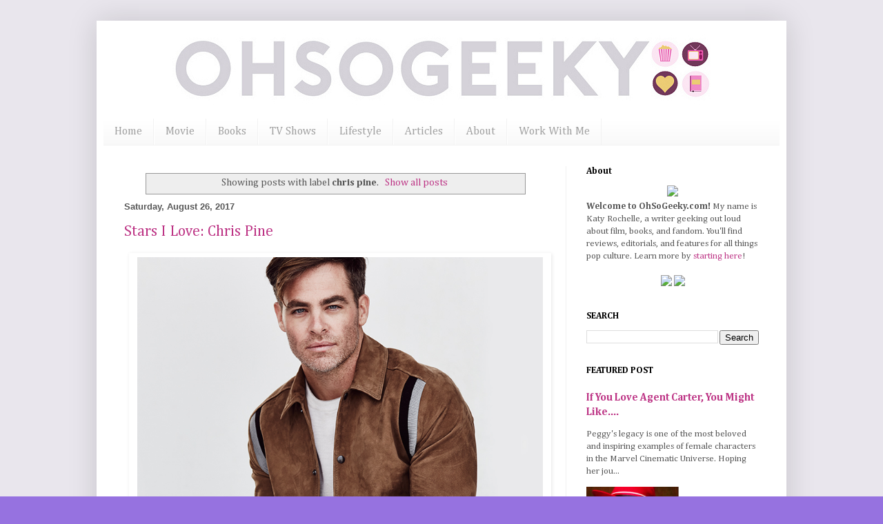

--- FILE ---
content_type: text/html; charset=UTF-8
request_url: https://www.ohsogeeky.com/search/label/chris%20pine
body_size: 15086
content:
<!DOCTYPE html>
<html class='v2' dir='ltr' lang='en'>
<head>
<link href='https://www.blogger.com/static/v1/widgets/335934321-css_bundle_v2.css' rel='stylesheet' type='text/css'/>
<meta content='width=1100' name='viewport'/>
<meta content='text/html; charset=UTF-8' http-equiv='Content-Type'/>
<meta content='blogger' name='generator'/>
<link href='https://www.ohsogeeky.com/favicon.ico' rel='icon' type='image/x-icon'/>
<link href='https://www.ohsogeeky.com/search/label/chris%20pine' rel='canonical'/>
<link rel="alternate" type="application/atom+xml" title="Oh So Geeky - Atom" href="https://www.ohsogeeky.com/feeds/posts/default" />
<link rel="alternate" type="application/rss+xml" title="Oh So Geeky - RSS" href="https://www.ohsogeeky.com/feeds/posts/default?alt=rss" />
<link rel="service.post" type="application/atom+xml" title="Oh So Geeky - Atom" href="https://www.blogger.com/feeds/5681829365024405949/posts/default" />
<!--Can't find substitution for tag [blog.ieCssRetrofitLinks]-->
<meta content='A geeky blog about movies, books, television shows, fandom, and pop culture' name='description'/>
<meta content='https://www.ohsogeeky.com/search/label/chris%20pine' property='og:url'/>
<meta content='Oh So Geeky' property='og:title'/>
<meta content='A geeky blog about movies, books, television shows, fandom, and pop culture' property='og:description'/>
<title>Oh So Geeky: chris pine</title>
<style type='text/css'>@font-face{font-family:'Cambria';font-style:italic;font-weight:400;font-display:swap;src:url(//fonts.gstatic.com/l/font?kit=GFDoWAB9jnWLT-HIK7c7rJJdGg4xUQ&skey=6830e38320d5ad43&v=v18)format('woff2');unicode-range:U+0000-00FF,U+0131,U+0152-0153,U+02BB-02BC,U+02C6,U+02DA,U+02DC,U+0304,U+0308,U+0329,U+2000-206F,U+20AC,U+2122,U+2191,U+2193,U+2212,U+2215,U+FEFF,U+FFFD;}@font-face{font-family:'Cambria';font-style:normal;font-weight:400;font-display:swap;src:url(//fonts.gstatic.com/l/font?kit=GFDqWAB9jnWLT-HIK7ILrphaOAw&skey=d4699178559bc4b0&v=v18)format('woff2');unicode-range:U+0000-00FF,U+0131,U+0152-0153,U+02BB-02BC,U+02C6,U+02DA,U+02DC,U+0304,U+0308,U+0329,U+2000-206F,U+20AC,U+2122,U+2191,U+2193,U+2212,U+2215,U+FEFF,U+FFFD;}@font-face{font-family:'Cambria';font-style:normal;font-weight:700;font-display:swap;src:url(//fonts.gstatic.com/l/font?kit=GFDvWAB9jnWLT-HIIwkuu7V4NSY7WWA&skey=5202a3b6f5388b49&v=v18)format('woff2');unicode-range:U+0000-00FF,U+0131,U+0152-0153,U+02BB-02BC,U+02C6,U+02DA,U+02DC,U+0304,U+0308,U+0329,U+2000-206F,U+20AC,U+2122,U+2191,U+2193,U+2212,U+2215,U+FEFF,U+FFFD;}</style>
<style id='page-skin-1' type='text/css'><!--
/*
-----------------------------------------------
Blogger Template Style
Name:     Simple
Designer: Blogger
URL:      www.blogger.com
----------------------------------------------- */
/* Variable definitions
====================
<Variable name="keycolor" description="Main Color" type="color" default="#66bbdd"/>
<Group description="Page Text" selector="body">
<Variable name="body.font" description="Font" type="font"
default="normal normal 12px Arial, Tahoma, Helvetica, FreeSans, sans-serif"/>
<Variable name="body.text.color" description="Text Color" type="color" default="#222222"/>
</Group>
<Group description="Backgrounds" selector=".body-fauxcolumns-outer">
<Variable name="body.background.color" description="Outer Background" type="color" default="#66bbdd"/>
<Variable name="content.background.color" description="Main Background" type="color" default="#ffffff"/>
<Variable name="header.background.color" description="Header Background" type="color" default="transparent"/>
</Group>
<Group description="Links" selector=".main-outer">
<Variable name="link.color" description="Link Color" type="color" default="#2288bb"/>
<Variable name="link.visited.color" description="Visited Color" type="color" default="#888888"/>
<Variable name="link.hover.color" description="Hover Color" type="color" default="#33aaff"/>
</Group>
<Group description="Blog Title" selector=".header h1">
<Variable name="header.font" description="Font" type="font"
default="normal normal 60px Arial, Tahoma, Helvetica, FreeSans, sans-serif"/>
<Variable name="header.text.color" description="Title Color" type="color" default="#3399bb" />
</Group>
<Group description="Blog Description" selector=".header .description">
<Variable name="description.text.color" description="Description Color" type="color"
default="#777777" />
</Group>
<Group description="Tabs Text" selector=".tabs-inner .widget li a">
<Variable name="tabs.font" description="Font" type="font"
default="normal normal 14px Arial, Tahoma, Helvetica, FreeSans, sans-serif"/>
<Variable name="tabs.text.color" description="Text Color" type="color" default="#999999"/>
<Variable name="tabs.selected.text.color" description="Selected Color" type="color" default="#000000"/>
</Group>
<Group description="Tabs Background" selector=".tabs-outer .PageList">
<Variable name="tabs.background.color" description="Background Color" type="color" default="#f5f5f5"/>
<Variable name="tabs.selected.background.color" description="Selected Color" type="color" default="#eeeeee"/>
</Group>
<Group description="Post Title" selector="h3.post-title, .comments h4">
<Variable name="post.title.font" description="Font" type="font"
default="normal normal 22px Arial, Tahoma, Helvetica, FreeSans, sans-serif"/>
</Group>
<Group description="Date Header" selector=".date-header">
<Variable name="date.header.color" description="Text Color" type="color"
default="#565656"/>
<Variable name="date.header.background.color" description="Background Color" type="color"
default="transparent"/>
<Variable name="date.header.font" description="Text Font" type="font"
default="normal bold 11px Arial, Tahoma, Helvetica, FreeSans, sans-serif"/>
<Variable name="date.header.padding" description="Date Header Padding" type="string" default="inherit"/>
<Variable name="date.header.letterspacing" description="Date Header Letter Spacing" type="string" default="inherit"/>
<Variable name="date.header.margin" description="Date Header Margin" type="string" default="inherit"/>
</Group>
<Group description="Post Footer" selector=".post-footer">
<Variable name="post.footer.text.color" description="Text Color" type="color" default="#666666"/>
<Variable name="post.footer.background.color" description="Background Color" type="color"
default="#f9f9f9"/>
<Variable name="post.footer.border.color" description="Shadow Color" type="color" default="#eeeeee"/>
</Group>
<Group description="Gadgets" selector="h2">
<Variable name="widget.title.font" description="Title Font" type="font"
default="normal bold 11px Arial, Tahoma, Helvetica, FreeSans, sans-serif"/>
<Variable name="widget.title.text.color" description="Title Color" type="color" default="#000000"/>
<Variable name="widget.alternate.text.color" description="Alternate Color" type="color" default="#999999"/>
</Group>
<Group description="Images" selector=".main-inner">
<Variable name="image.background.color" description="Background Color" type="color" default="#ffffff"/>
<Variable name="image.border.color" description="Border Color" type="color" default="#eeeeee"/>
<Variable name="image.text.color" description="Caption Text Color" type="color" default="#565656"/>
</Group>
<Group description="Accents" selector=".content-inner">
<Variable name="body.rule.color" description="Separator Line Color" type="color" default="#eeeeee"/>
<Variable name="tabs.border.color" description="Tabs Border Color" type="color" default="#f1f1f1"/>
</Group>
<Variable name="body.background" description="Body Background" type="background"
color="#9672e0" default="$(color) none repeat scroll top left"/>
<Variable name="body.background.override" description="Body Background Override" type="string" default=""/>
<Variable name="body.background.gradient.cap" description="Body Gradient Cap" type="url"
default="url(https://resources.blogblog.com/blogblog/data/1kt/simple/gradients_light.png)"/>
<Variable name="body.background.gradient.tile" description="Body Gradient Tile" type="url"
default="url(https://resources.blogblog.com/blogblog/data/1kt/simple/body_gradient_tile_light.png)"/>
<Variable name="content.background.color.selector" description="Content Background Color Selector" type="string" default=".content-inner"/>
<Variable name="content.padding" description="Content Padding" type="length" default="10px" min="0" max="100px"/>
<Variable name="content.padding.horizontal" description="Content Horizontal Padding" type="length" default="10px" min="0" max="100px"/>
<Variable name="content.shadow.spread" description="Content Shadow Spread" type="length" default="40px" min="0" max="100px"/>
<Variable name="content.shadow.spread.webkit" description="Content Shadow Spread (WebKit)" type="length" default="5px" min="0" max="100px"/>
<Variable name="content.shadow.spread.ie" description="Content Shadow Spread (IE)" type="length" default="10px" min="0" max="100px"/>
<Variable name="main.border.width" description="Main Border Width" type="length" default="0" min="0" max="10px"/>
<Variable name="header.background.gradient" description="Header Gradient" type="url" default="none"/>
<Variable name="header.shadow.offset.left" description="Header Shadow Offset Left" type="length" default="-1px" min="-50px" max="50px"/>
<Variable name="header.shadow.offset.top" description="Header Shadow Offset Top" type="length" default="-1px" min="-50px" max="50px"/>
<Variable name="header.shadow.spread" description="Header Shadow Spread" type="length" default="1px" min="0" max="100px"/>
<Variable name="header.padding" description="Header Padding" type="length" default="30px" min="0" max="100px"/>
<Variable name="header.border.size" description="Header Border Size" type="length" default="1px" min="0" max="10px"/>
<Variable name="header.bottom.border.size" description="Header Bottom Border Size" type="length" default="0" min="0" max="10px"/>
<Variable name="header.border.horizontalsize" description="Header Horizontal Border Size" type="length" default="0" min="0" max="10px"/>
<Variable name="description.text.size" description="Description Text Size" type="string" default="140%"/>
<Variable name="tabs.margin.top" description="Tabs Margin Top" type="length" default="0" min="0" max="100px"/>
<Variable name="tabs.margin.side" description="Tabs Side Margin" type="length" default="30px" min="0" max="100px"/>
<Variable name="tabs.background.gradient" description="Tabs Background Gradient" type="url"
default="url(https://resources.blogblog.com/blogblog/data/1kt/simple/gradients_light.png)"/>
<Variable name="tabs.border.width" description="Tabs Border Width" type="length" default="1px" min="0" max="10px"/>
<Variable name="tabs.bevel.border.width" description="Tabs Bevel Border Width" type="length" default="1px" min="0" max="10px"/>
<Variable name="post.margin.bottom" description="Post Bottom Margin" type="length" default="25px" min="0" max="100px"/>
<Variable name="image.border.small.size" description="Image Border Small Size" type="length" default="2px" min="0" max="10px"/>
<Variable name="image.border.large.size" description="Image Border Large Size" type="length" default="5px" min="0" max="10px"/>
<Variable name="page.width.selector" description="Page Width Selector" type="string" default=".region-inner"/>
<Variable name="page.width" description="Page Width" type="string" default="auto"/>
<Variable name="main.section.margin" description="Main Section Margin" type="length" default="15px" min="0" max="100px"/>
<Variable name="main.padding" description="Main Padding" type="length" default="15px" min="0" max="100px"/>
<Variable name="main.padding.top" description="Main Padding Top" type="length" default="30px" min="0" max="100px"/>
<Variable name="main.padding.bottom" description="Main Padding Bottom" type="length" default="30px" min="0" max="100px"/>
<Variable name="paging.background"
color="#ffffff"
description="Background of blog paging area" type="background"
default="transparent none no-repeat scroll top center"/>
<Variable name="footer.bevel" description="Bevel border length of footer" type="length" default="0" min="0" max="10px"/>
<Variable name="mobile.background.overlay" description="Mobile Background Overlay" type="string"
default="transparent none repeat scroll top left"/>
<Variable name="mobile.background.size" description="Mobile Background Size" type="string" default="auto"/>
<Variable name="mobile.button.color" description="Mobile Button Color" type="color" default="#ffffff" />
<Variable name="startSide" description="Side where text starts in blog language" type="automatic" default="left"/>
<Variable name="endSide" description="Side where text ends in blog language" type="automatic" default="right"/>
*/
/* Content
navbar-iframe {display: none !important;}
----------------------------------------------- */
body {
font: normal normal 13px Cambria;
color: #565656;
background: #9672e0 url(https://blogger.googleusercontent.com/img/a/AVvXsEj0DP9hmAZnAW_eYHeheyPqcfB24FV5Uu34WmsiM0bmXWRtX4Nx8pEDy2yV5sL1rwUf14BkHIDtqLDNSQx5h9M5Xk8oeIHNCaBDAK5uDf8XEcbmwb9ZAMuEWzRVJ8sSqrU8AZXymV10gba7YI1OJwR5xH2QJzlsXCdkBMQsYIoTXMFDZgEslV961v0MlgPB=s1600) repeat scroll top left;
padding: 0 40px 40px 40px;
}
html body .region-inner {
min-width: 0;
max-width: 100%;
width: auto;
}
h2 {
font-size: 22px;
}
a:link {
text-decoration:none;
color: #bd3485;
}
a:visited {
text-decoration:none;
color: #929292;
}
a:hover {
text-decoration:underline;
color: #bd3485;
}
.body-fauxcolumn-outer .fauxcolumn-inner {
background: transparent none repeat scroll top left;
_background-image: none;
}
.body-fauxcolumn-outer .cap-top {
position: absolute;
z-index: 1;
height: 400px;
width: 100%;
}
.body-fauxcolumn-outer .cap-top .cap-left {
width: 100%;
background: transparent none repeat-x scroll top left;
_background-image: none;
}
.content-outer {
-moz-box-shadow: 0 0 40px rgba(0, 0, 0, .15);
-webkit-box-shadow: 0 0 5px rgba(0, 0, 0, .15);
-goog-ms-box-shadow: 0 0 10px #333333;
box-shadow: 0 0 40px rgba(0, 0, 0, .15);
margin-bottom: 1px;
}
.content-inner {
padding: 10px 10px;
}
.content-inner {
background-color: #ffffff;
}
/* Header
----------------------------------------------- */
.header-outer {
background: #545454 url(https://resources.blogblog.com/blogblog/data/1kt/simple/gradients_light.png) repeat-x scroll 0 -400px;
_background-image: none;
}
.Header h1 {
font: italic normal 100px Cambria;
color: #673dca;
text-shadow: 1px 2px 3px rgba(0, 0, 0, .2);
}
.Header h1 a {
color: #673dca;
}
.Header .description {
font-size: 140%;
color: #848484;
}
.header-inner .Header .titlewrapper {
padding: 22px 30px;
}
.header-inner .Header .descriptionwrapper {
padding: 0 30px;
}
/* Tabs
----------------------------------------------- */
.tabs-inner .section:first-child {
border-top: 0 solid #f2f2f2;
}
.tabs-inner .section:first-child ul {
margin-top: -0;
border-top: 0 solid #f2f2f2;
border-left: 0 solid #f2f2f2;
border-right: 0 solid #f2f2f2;
}
.tabs-inner .widget ul {
background: #f8f8f8 url(https://resources.blogblog.com/blogblog/data/1kt/simple/gradients_light.png) repeat-x scroll 0 -800px;
_background-image: none;
border-bottom: 1px solid #f2f2f2;
margin-top: 0;
margin-left: -30px;
margin-right: -30px;
}
.tabs-inner .widget li a {
display: inline-block;
padding: .6em 1em;
font: normal normal 16px Cambria;
color: #a1a1a1;
border-left: 1px solid #ffffff;
border-right: 1px solid #f2f2f2;
}
.tabs-inner .widget li:first-child a {
border-left: none;
}
.tabs-inner .widget li.selected a, .tabs-inner .widget li a:hover {
color: #000000;
background-color: #f1f1f1;
text-decoration: none;
}
/* Columns
----------------------------------------------- */
.main-outer {
border-top: 0 solid #f1f1f1;
}
.fauxcolumn-left-outer .fauxcolumn-inner {
border-right: 1px solid #f1f1f1;
}
.fauxcolumn-right-outer .fauxcolumn-inner {
border-left: 1px solid #f1f1f1;
}
/* Headings
----------------------------------------------- */
div.widget > h2,
div.widget h2.title {
margin: 0 0 1em 0;
font: normal bold 13px Cambria;
color: #000000;
}
/* Widgets
----------------------------------------------- */
.widget .zippy {
color: #a1a1a1;
text-shadow: 2px 2px 1px rgba(0, 0, 0, .1);
}
.widget .popular-posts ul {
list-style: none;
}
/* Posts
----------------------------------------------- */
h2.date-header {
font: normal bold 13px Arial, Tahoma, Helvetica, FreeSans, sans-serif;
}
.date-header span {
background-color: #ffffff;
color: #585858;
padding: inherit;
letter-spacing: inherit;
margin: inherit;
}
.main-inner {
padding-top: 30px;
padding-bottom: 30px;
}
.main-inner .column-center-inner {
padding: 0 15px;
}
.main-inner .column-center-inner .section {
margin: 0 15px;
}
.post {
margin: 0 0 25px 0;
width: 625px;
}
h3.post-title, .comments h4 {
font: normal normal 22px Cambria;
margin: .75em 0 0;
}
.post-body {
font-size: 110%;
line-height: 1.4;
position: relative;
}
.post-body img, .post-body .tr-caption-container, .Profile img, .Image img,
.BlogList .item-thumbnail img {
padding: 2px;
width: 98%;
background: #ffffff;
border: 1px solid #ffffff;
-moz-box-shadow: 1px 1px 5px rgba(0, 0, 0, .1);
-webkit-box-shadow: 1px 1px 5px rgba(0, 0, 0, .1);
box-shadow: 1px 1px 5px rgba(0, 0, 0, .1);
}
.post-body img, .post-body .tr-caption-container {
padding: 5px;
}
.post-body .tr-caption-container {
color: #585858;
}
.post-body .tr-caption-container img {
padding: 0;
background: transparent;
border: none;
-moz-box-shadow: 0 0 0 rgba(0, 0, 0, .1);
-webkit-box-shadow: 0 0 0 rgba(0, 0, 0, .1);
box-shadow: 0 0 0 rgba(0, 0, 0, .1);
}
.post-header {
margin: 0 0 1.5em;
line-height: 1.6;
font-size: 90%;
}
.post-footer {
margin: 20px -2px 0;
padding: 5px 10px;
color: #767676;
background-color: #fcfcfc;
border-bottom: 1px solid #f1f1f1;
line-height: 1.6;
font-size: 90%;
}
#comments .comment-author {
padding-top: 1.5em;
border-top: 1px solid #f1f1f1;
background-position: 0 1.5em;
}
#comments .comment-author:first-child {
padding-top: 0;
border-top: none;
}
.avatar-image-container {
margin: .2em 0 0;
}
#comments .avatar-image-container img {
border: 1px solid #ffffff;
}
/* Comments
----------------------------------------------- */
.comments .comments-content .icon.blog-author {
background-repeat: no-repeat;
background-image: url([data-uri]);
}
.comments .comments-content .loadmore a {
border-top: 1px solid #a1a1a1;
border-bottom: 1px solid #a1a1a1;
}
.comments .comment-thread.inline-thread {
background-color: #fcfcfc;
}
.comments .continue {
border-top: 2px solid #a1a1a1;
}
/* Accents
---------------------------------------------- */
.section-columns td.columns-cell {
border-left: 1px solid #f1f1f1;
}
.blog-pager {
background: transparent none no-repeat scroll top center;
}
.blog-pager-older-link, .home-link,
.blog-pager-newer-link {
background-color: #ffffff;
padding: 5px;
}
.footer-outer {
border-top: 0 dashed #bbbbbb;
}
/* Mobile
----------------------------------------------- */
body.mobile  {
background-size: auto;
}
.mobile .body-fauxcolumn-outer {
background: transparent none repeat scroll top left;
}
.mobile .body-fauxcolumn-outer .cap-top {
background-size: 100% auto;
}
.mobile .content-outer {
-webkit-box-shadow: 0 0 3px rgba(0, 0, 0, .15);
box-shadow: 0 0 3px rgba(0, 0, 0, .15);
}
.mobile .tabs-inner .widget ul {
margin-left: 0;
margin-right: 0;
}
.mobile .post {
margin: 0;
}
.mobile .main-inner .column-center-inner .section {
margin: 0;
}
.mobile .date-header span {
padding: 0.1em 10px;
margin: 0 -10px;
}
.mobile h3.post-title {
margin: 0;
}
.mobile .blog-pager {
background: transparent none no-repeat scroll top center;
}
.mobile .footer-outer {
border-top: none;
}
.mobile .main-inner, .mobile .footer-inner {
background-color: #ffffff;
}
.mobile-index-contents {
color: #565656;
}
.mobile-link-button {
background-color: #bd3485;
}
.mobile-link-button a:link, .mobile-link-button a:visited {
color: #ffffff;
}
.mobile .tabs-inner .section:first-child {
border-top: none;
}
.mobile .tabs-inner .PageList .widget-content {
background-color: #f1f1f1;
color: #000000;
border-top: 1px solid #f2f2f2;
border-bottom: 1px solid #f2f2f2;
}
.mobile .tabs-inner .PageList .widget-content .pagelist-arrow {
border-left: 1px solid #f2f2f2;
}
.titlewrapper {text-align: center; margin-top: 125px;}
--></style>
<style id='template-skin-1' type='text/css'><!--
body {
min-width: 1000px;
}
.content-outer, .content-fauxcolumn-outer, .region-inner {
min-width: 1000px;
max-width: 1000px;
_width: 1000px;
}
.main-inner .columns {
padding-left: 0;
padding-right: 310px;
}
.main-inner .fauxcolumn-center-outer {
left: 0;
right: 310px;
/* IE6 does not respect left and right together */
_width: expression(this.parentNode.offsetWidth -
parseInt("0") -
parseInt("310px") + 'px');
}
.main-inner .fauxcolumn-left-outer {
width: 0;
}
.main-inner .fauxcolumn-right-outer {
width: 310px;
}
.main-inner .column-left-outer {
width: 0;
right: 100%;
margin-left: -0;
}
.main-inner .column-right-outer {
width: 310px;
margin-right: -310px;
}
#layout {
min-width: 0;
}
#layout .content-outer {
min-width: 0;
width: 800px;
}
#layout .region-inner {
min-width: 0;
width: auto;
}
body#layout div.add_widget {
padding: 8px;
}
body#layout div.add_widget a {
margin-left: 32px;
}
--></style>
<style>
    body {background-image:url(https\:\/\/blogger.googleusercontent.com\/img\/a\/AVvXsEj0DP9hmAZnAW_eYHeheyPqcfB24FV5Uu34WmsiM0bmXWRtX4Nx8pEDy2yV5sL1rwUf14BkHIDtqLDNSQx5h9M5Xk8oeIHNCaBDAK5uDf8XEcbmwb9ZAMuEWzRVJ8sSqrU8AZXymV10gba7YI1OJwR5xH2QJzlsXCdkBMQsYIoTXMFDZgEslV961v0MlgPB=s1600);}
    
@media (max-width: 200px) { body {background-image:url(https\:\/\/blogger.googleusercontent.com\/img\/a\/AVvXsEj0DP9hmAZnAW_eYHeheyPqcfB24FV5Uu34WmsiM0bmXWRtX4Nx8pEDy2yV5sL1rwUf14BkHIDtqLDNSQx5h9M5Xk8oeIHNCaBDAK5uDf8XEcbmwb9ZAMuEWzRVJ8sSqrU8AZXymV10gba7YI1OJwR5xH2QJzlsXCdkBMQsYIoTXMFDZgEslV961v0MlgPB=w200);}}
@media (max-width: 400px) and (min-width: 201px) { body {background-image:url(https\:\/\/blogger.googleusercontent.com\/img\/a\/AVvXsEj0DP9hmAZnAW_eYHeheyPqcfB24FV5Uu34WmsiM0bmXWRtX4Nx8pEDy2yV5sL1rwUf14BkHIDtqLDNSQx5h9M5Xk8oeIHNCaBDAK5uDf8XEcbmwb9ZAMuEWzRVJ8sSqrU8AZXymV10gba7YI1OJwR5xH2QJzlsXCdkBMQsYIoTXMFDZgEslV961v0MlgPB=w400);}}
@media (max-width: 800px) and (min-width: 401px) { body {background-image:url(https\:\/\/blogger.googleusercontent.com\/img\/a\/AVvXsEj0DP9hmAZnAW_eYHeheyPqcfB24FV5Uu34WmsiM0bmXWRtX4Nx8pEDy2yV5sL1rwUf14BkHIDtqLDNSQx5h9M5Xk8oeIHNCaBDAK5uDf8XEcbmwb9ZAMuEWzRVJ8sSqrU8AZXymV10gba7YI1OJwR5xH2QJzlsXCdkBMQsYIoTXMFDZgEslV961v0MlgPB=w800);}}
@media (max-width: 1200px) and (min-width: 801px) { body {background-image:url(https\:\/\/blogger.googleusercontent.com\/img\/a\/AVvXsEj0DP9hmAZnAW_eYHeheyPqcfB24FV5Uu34WmsiM0bmXWRtX4Nx8pEDy2yV5sL1rwUf14BkHIDtqLDNSQx5h9M5Xk8oeIHNCaBDAK5uDf8XEcbmwb9ZAMuEWzRVJ8sSqrU8AZXymV10gba7YI1OJwR5xH2QJzlsXCdkBMQsYIoTXMFDZgEslV961v0MlgPB=w1200);}}
/* Last tag covers anything over one higher than the previous max-size cap. */
@media (min-width: 1201px) { body {background-image:url(https\:\/\/blogger.googleusercontent.com\/img\/a\/AVvXsEj0DP9hmAZnAW_eYHeheyPqcfB24FV5Uu34WmsiM0bmXWRtX4Nx8pEDy2yV5sL1rwUf14BkHIDtqLDNSQx5h9M5Xk8oeIHNCaBDAK5uDf8XEcbmwb9ZAMuEWzRVJ8sSqrU8AZXymV10gba7YI1OJwR5xH2QJzlsXCdkBMQsYIoTXMFDZgEslV961v0MlgPB=w1600);}}
  </style>
<link href='https://www.blogger.com/dyn-css/authorization.css?targetBlogID=5681829365024405949&amp;zx=f12509b8-d005-4c6a-9d7c-33942bb7ea1e' media='none' onload='if(media!=&#39;all&#39;)media=&#39;all&#39;' rel='stylesheet'/><noscript><link href='https://www.blogger.com/dyn-css/authorization.css?targetBlogID=5681829365024405949&amp;zx=f12509b8-d005-4c6a-9d7c-33942bb7ea1e' rel='stylesheet'/></noscript>
<meta name='google-adsense-platform-account' content='ca-host-pub-1556223355139109'/>
<meta name='google-adsense-platform-domain' content='blogspot.com'/>

</head>
<body class='loading'>
<div class='navbar no-items section' id='navbar' name='Navbar'>
</div>
<div itemscope='itemscope' itemtype='http://schema.org/Blog' style='display: none;'>
<meta content='Oh So Geeky' itemprop='name'/>
<meta content='A geeky blog about movies, books, television shows, fandom, and pop culture' itemprop='description'/>
</div>
<div class='body-fauxcolumns'>
<div class='fauxcolumn-outer body-fauxcolumn-outer'>
<div class='cap-top'>
<div class='cap-left'></div>
<div class='cap-right'></div>
</div>
<div class='fauxborder-left'>
<div class='fauxborder-right'></div>
<div class='fauxcolumn-inner'>
</div>
</div>
<div class='cap-bottom'>
<div class='cap-left'></div>
<div class='cap-right'></div>
</div>
</div>
</div>
<div class='content'>
<div class='content-fauxcolumns'>
<div class='fauxcolumn-outer content-fauxcolumn-outer'>
<div class='cap-top'>
<div class='cap-left'></div>
<div class='cap-right'></div>
</div>
<div class='fauxborder-left'>
<div class='fauxborder-right'></div>
<div class='fauxcolumn-inner'>
</div>
</div>
<div class='cap-bottom'>
<div class='cap-left'></div>
<div class='cap-right'></div>
</div>
</div>
</div>
<div class='content-outer'>
<div class='content-cap-top cap-top'>
<div class='cap-left'></div>
<div class='cap-right'></div>
</div>
<div class='fauxborder-left content-fauxborder-left'>
<div class='fauxborder-right content-fauxborder-right'></div>
<div class='content-inner'>
<header>
<div class='header-outer'>
<div class='header-cap-top cap-top'>
<div class='cap-left'></div>
<div class='cap-right'></div>
</div>
<div class='fauxborder-left header-fauxborder-left'>
<div class='fauxborder-right header-fauxborder-right'></div>
<div class='region-inner header-inner'>
<div class='header section' id='header' name='Header'><div class='widget Header' data-version='1' id='Header1'>
<div id='header-inner'>
<a href='https://www.ohsogeeky.com/' style='display: block'>
<img alt='Oh So Geeky' height='132px; ' id='Header1_headerimg' src='https://blogger.googleusercontent.com/img/a/AVvXsEhi4w4EtXry7B8Z-ywfmeKDY-uAnDTUqTLJGjmzPqzyTUAgTCmn5uldpjgeFWZXYb4jlkv7DppWansCSoKQFEOZiic-KHh3M5IaWIrCRdRxBPo8iY-yPM10qQ-l2LYaYvg_U1GqrmRibqpAKe-hCY4jYuFSPff0IhZpy5KGHAlCYFdntDwxeqvdvSJwjVV0=s982' style='display: block' width='982px; '/>
</a>
</div>
</div></div>
</div>
</div>
<div class='header-cap-bottom cap-bottom'>
<div class='cap-left'></div>
<div class='cap-right'></div>
</div>
</div>
</header>
<div class='tabs-outer'>
<div class='tabs-cap-top cap-top'>
<div class='cap-left'></div>
<div class='cap-right'></div>
</div>
<div class='fauxborder-left tabs-fauxborder-left'>
<div class='fauxborder-right tabs-fauxborder-right'></div>
<div class='region-inner tabs-inner'>
<div class='tabs section' id='crosscol' name='Cross-Column'><div class='widget LinkList' data-version='1' id='LinkList1'>
<h2>Menu</h2>
<div class='widget-content'>
<ul>
<li><a href='https://www.ohsogeeky.com/'>Home</a></li>
<li><a href='https://www.ohsogeeky.com/search/label/film'>Movie</a></li>
<li><a href='https://www.ohsogeeky.com/search/label/books'>Books</a></li>
<li><a href='https://www.ohsogeeky.com/search/label/television shows'>TV Shows</a></li>
<li><a href='https://www.ohsogeeky.com/search/label/geeky lifestyle'>Lifestyle</a></li>
<li><a href='https://www.ohsogeeky.com/search/label/articles'>Articles</a></li>
<li><a href='https://www.ohsogeeky.com/p/about.html'>About</a></li>
<li><a href='https://www.ohsogeeky.com/p/work-with-me_12.html'>Work With Me</a></li>
</ul>
<div class='clear'></div>
</div>
</div></div>
<div class='tabs no-items section' id='crosscol-overflow' name='Cross-Column 2'></div>
</div>
</div>
<div class='tabs-cap-bottom cap-bottom'>
<div class='cap-left'></div>
<div class='cap-right'></div>
</div>
</div>
<div class='main-outer'>
<div class='main-cap-top cap-top'>
<div class='cap-left'></div>
<div class='cap-right'></div>
</div>
<div class='fauxborder-left main-fauxborder-left'>
<div class='fauxborder-right main-fauxborder-right'></div>
<div class='region-inner main-inner'>
<div class='columns fauxcolumns'>
<div class='fauxcolumn-outer fauxcolumn-center-outer'>
<div class='cap-top'>
<div class='cap-left'></div>
<div class='cap-right'></div>
</div>
<div class='fauxborder-left'>
<div class='fauxborder-right'></div>
<div class='fauxcolumn-inner'>
</div>
</div>
<div class='cap-bottom'>
<div class='cap-left'></div>
<div class='cap-right'></div>
</div>
</div>
<div class='fauxcolumn-outer fauxcolumn-left-outer'>
<div class='cap-top'>
<div class='cap-left'></div>
<div class='cap-right'></div>
</div>
<div class='fauxborder-left'>
<div class='fauxborder-right'></div>
<div class='fauxcolumn-inner'>
</div>
</div>
<div class='cap-bottom'>
<div class='cap-left'></div>
<div class='cap-right'></div>
</div>
</div>
<div class='fauxcolumn-outer fauxcolumn-right-outer'>
<div class='cap-top'>
<div class='cap-left'></div>
<div class='cap-right'></div>
</div>
<div class='fauxborder-left'>
<div class='fauxborder-right'></div>
<div class='fauxcolumn-inner'>
</div>
</div>
<div class='cap-bottom'>
<div class='cap-left'></div>
<div class='cap-right'></div>
</div>
</div>
<!-- corrects IE6 width calculation -->
<div class='columns-inner'>
<div class='column-center-outer'>
<div class='column-center-inner'>
<div class='main section' id='main' name='Main'><div class='widget Blog' data-version='1' id='Blog1'>
<div class='blog-posts hfeed'>
<div class='status-msg-wrap'>
<div class='status-msg-body'>
Showing posts with label <b>chris pine</b>. <a href="https://www.ohsogeeky.com/">Show all posts</a>
</div>
<div class='status-msg-border'>
<div class='status-msg-bg'>
<div class='status-msg-hidden'>Showing posts with label <b>chris pine</b>. <a href="https://www.ohsogeeky.com/">Show all posts</a></div>
</div>
</div>
</div>
<div style='clear: both;'></div>

          <div class="date-outer">
        
<h2 class='date-header'><span>Saturday, August 26, 2017</span></h2>

          <div class="date-posts">
        
<div class='post-outer'>
<div class='post hentry uncustomized-post-template' itemprop='blogPost' itemscope='itemscope' itemtype='http://schema.org/BlogPosting'>
<meta content='https://blogger.googleusercontent.com/img/b/R29vZ2xl/AVvXsEjDr869f05w0qUr8YBNnV1i6ldjc5Z1nHOr26QryhY59iMgBQ5sa38OrgXh4Y-kYCVq-UbKNfrGg1qenQl0ETFiQESytDilkarfEgz4KCF3OPOobriVZstobBnluqt2y2n2AFLIQiH5Sa42/s1600/chris-pine-dujour.png' itemprop='image_url'/>
<meta content='5681829365024405949' itemprop='blogId'/>
<meta content='8094438460342859812' itemprop='postId'/>
<a name='8094438460342859812'></a>
<h3 class='post-title entry-title' itemprop='name'>
<a href='https://www.ohsogeeky.com/2017/08/stars-i-love-chris-pine.html'>Stars I Love: Chris Pine</a>
</h3>
<div class='post-header'>
<div class='post-header-line-1'></div>
</div>
<div class='post-body entry-content' id='post-body-8094438460342859812' itemprop='articleBody'>
<table align="center" cellpadding="0" cellspacing="0" class="tr-caption-container" style="margin-left: auto; margin-right: auto; text-align: center;"><tbody>
<tr><td style="text-align: center;"><a href="http://dujour.com/gallery/chris-pine-the-finest-hours-star-trek/#slide-5" imageanchor="1" style="margin-left: auto; margin-right: auto;"><img border="0" data-original-height="576" data-original-width="750" src="https://blogger.googleusercontent.com/img/b/R29vZ2xl/AVvXsEjDr869f05w0qUr8YBNnV1i6ldjc5Z1nHOr26QryhY59iMgBQ5sa38OrgXh4Y-kYCVq-UbKNfrGg1qenQl0ETFiQESytDilkarfEgz4KCF3OPOobriVZstobBnluqt2y2n2AFLIQiH5Sa42/s1600/chris-pine-dujour.png"></a></td></tr>
<tr><td class="tr-caption" style="text-align: center;">Dujour / Photographed by Blair Getz Mezibov</td></tr>
</tbody></table>
It&#39;s a truth universally acknowledged that&#160;<a href="https://www.youtube.com/watch?v=MGurtL83zhY" target="_blank">Hollywood is full of Chrises</a>, but there&#39;s only one crooning action hero who goes by the name of Chris Pine. Taking Hollywood by storm with his blue-eyes, he&#39;s become quite the chameleon to break out of the pack of similar-looking heartthrobs. In celebrating his birthday today, I&#39;m just going down a few reasons why he&#39;s so easy to love.<br>
<br>
Though Chris Hemsworth, Chris Evans, and Chris Pratt have been tethered, in not so many words, to their comic book franchises, Pine has managed to accomplish a lot outside of helming blockbusters. In the early 2000s, Pine was the first of the group to claim young fangirl&#39;s hearts with romcoms like <i>Princess Diaries: A Royal Engagement</i>, <i>Just My Luck</i>, and <i>Blind Dating</i>. In the midst of consistently playing a charmer, he&#39;s been able to finesse his heroic romantic lead in a variety of roles.<br>
<br>
<div style='clear: both;'></div>
</div>
<div class='jump-link'>
<a href='https://www.ohsogeeky.com/2017/08/stars-i-love-chris-pine.html#more' title='Stars I Love: Chris Pine'>Read more &#187;</a>
</div>
<div class='post-footer'>
<div class='post-footer-line post-footer-line-1'>
<span class='post-author vcard'>
</span>
<span class='post-timestamp'>
at
<meta content='https://www.ohsogeeky.com/2017/08/stars-i-love-chris-pine.html' itemprop='url'/>
<a class='timestamp-link' href='https://www.ohsogeeky.com/2017/08/stars-i-love-chris-pine.html' rel='bookmark' title='permanent link'><abbr class='published' itemprop='datePublished' title='2017-08-26T17:24:00-04:00'>August 26, 2017</abbr></a>
</span>
<span class='post-comment-link'>
<a class='comment-link' href='https://www.ohsogeeky.com/2017/08/stars-i-love-chris-pine.html#comment-form' onclick=''>
No comments:
  </a>
</span>
<span class='post-icons'>
<span class='item-control blog-admin pid-1327898731'>
<a href='https://www.blogger.com/post-edit.g?blogID=5681829365024405949&postID=8094438460342859812&from=pencil' title='Edit Post'>
<img alt='' class='icon-action' height='18' src='https://resources.blogblog.com/img/icon18_edit_allbkg.gif' width='18'/>
</a>
</span>
</span>
<div class='post-share-buttons goog-inline-block'>
<a class='goog-inline-block share-button sb-email' href='https://www.blogger.com/share-post.g?blogID=5681829365024405949&postID=8094438460342859812&target=email' target='_blank' title='Email This'><span class='share-button-link-text'>Email This</span></a><a class='goog-inline-block share-button sb-blog' href='https://www.blogger.com/share-post.g?blogID=5681829365024405949&postID=8094438460342859812&target=blog' onclick='window.open(this.href, "_blank", "height=270,width=475"); return false;' target='_blank' title='BlogThis!'><span class='share-button-link-text'>BlogThis!</span></a><a class='goog-inline-block share-button sb-twitter' href='https://www.blogger.com/share-post.g?blogID=5681829365024405949&postID=8094438460342859812&target=twitter' target='_blank' title='Share to X'><span class='share-button-link-text'>Share to X</span></a><a class='goog-inline-block share-button sb-facebook' href='https://www.blogger.com/share-post.g?blogID=5681829365024405949&postID=8094438460342859812&target=facebook' onclick='window.open(this.href, "_blank", "height=430,width=640"); return false;' target='_blank' title='Share to Facebook'><span class='share-button-link-text'>Share to Facebook</span></a><a class='goog-inline-block share-button sb-pinterest' href='https://www.blogger.com/share-post.g?blogID=5681829365024405949&postID=8094438460342859812&target=pinterest' target='_blank' title='Share to Pinterest'><span class='share-button-link-text'>Share to Pinterest</span></a>
</div>
</div>
<div class='post-footer-line post-footer-line-2'>
<span class='post-labels'>
Labels:
<a href='https://www.ohsogeeky.com/search/label/articles' rel='tag'>articles</a>,
<a href='https://www.ohsogeeky.com/search/label/chris%20pine' rel='tag'>chris pine</a>,
<a href='https://www.ohsogeeky.com/search/label/stars%20i%20love' rel='tag'>stars i love</a>
</span>
</div>
<div class='post-footer-line post-footer-line-3'>
<span class='post-location'>
</span>
</div>
</div>
</div>
</div>
<div class='inline-ad'>
</div>

        </div></div>
      
</div>
<div class='blog-pager' id='blog-pager'>
<span id='blog-pager-older-link'>
<a class='blog-pager-older-link' href='https://www.ohsogeeky.com/search/label/chris%20pine?updated-max=2017-08-26T17:24:00-04:00&max-results=20&start=20&by-date=false' id='Blog1_blog-pager-older-link' title='Older Posts'>Older Posts</a>
</span>
<a class='home-link' href='https://www.ohsogeeky.com/'>Home</a>
</div>
<div class='clear'></div>
<div class='blog-feeds'>
<div class='feed-links'>
Subscribe to:
<a class='feed-link' href='https://www.ohsogeeky.com/feeds/posts/default' target='_blank' type='application/atom+xml'>Comments (Atom)</a>
</div>
</div>
</div><div class='widget HTML' data-version='1' id='HTML1'>
<script type='text/javascript'>
var disqus_shortname = 'thedramallama';
var disqus_blogger_current_url = "https://www.ohsogeeky.com/search/label/chris%20pine";
if (!disqus_blogger_current_url.length) {
disqus_blogger_current_url = "https://www.ohsogeeky.com/search/label/chris%20pine";
}
var disqus_blogger_homepage_url = "https://www.ohsogeeky.com/";
var disqus_blogger_canonical_homepage_url = "https://www.ohsogeeky.com/";
</script>
<style type='text/css'>
.post-comment-link { visibility: hidden; }
</style>
<script type='text/javascript'>
(function() {
var bloggerjs = document.createElement('script');
bloggerjs.type = 'text/javascript';
bloggerjs.async = true;
bloggerjs.src = '//' + disqus_shortname + '.disqus.com/blogger_index.js';
(document.getElementsByTagName('head')[0] || document.getElementsByTagName('body')[0]).appendChild(bloggerjs);
})();
</script>
</div></div>
</div>
</div>
<div class='column-left-outer'>
<div class='column-left-inner'>
<aside>
</aside>
</div>
</div>
<div class='column-right-outer'>
<div class='column-right-inner'>
<aside>
<div class='sidebar section' id='sidebar-right-1'><div class='widget HTML' data-version='1' id='HTML2'>
<h2 class='title'>About</h2>
<div class='widget-content'>
<center><a href="https://www.ohsogeeky.com/p/about.html"><img src="https://i.ibb.co/Xj1CDR4/new-profile-picture.jpg" border="0" /></a></center> <b>Welcome to OhSoGeeky.com!</b> My name is Katy Rochelle, a writer geeking out loud about film, books, and fandom. You'll find reviews, editorials, and features for all things pop culture. Learn more by <a href="https://www.ohsogeeky.com/p/about.html">starting here</a>!<br /><br /><center> <a href="https://instagram.com/katyatthemovies" target="_blank"><img src="https://i.ibb.co/P9wZbwZ/instagram-new.jpg"  /></a> <a href="mailto:katyrochelle@outlook.com" target="_blank"><img src="https://i.ibb.co/0BHdhHH/email-new.jpg"/ /></a>   </center>
</div>
</div><div class='widget BlogSearch' data-version='1' id='BlogSearch1'>
<h2 class='title'>SEARCH</h2>
<div class='widget-content'>
<div id='BlogSearch1_form'>
<form action='https://www.ohsogeeky.com/search' class='gsc-search-box' target='_top'>
<table cellpadding='0' cellspacing='0' class='gsc-search-box'>
<tbody>
<tr>
<td class='gsc-input'>
<input autocomplete='off' class='gsc-input' name='q' size='10' title='search' type='text' value=''/>
</td>
<td class='gsc-search-button'>
<input class='gsc-search-button' title='search' type='submit' value='Search'/>
</td>
</tr>
</tbody>
</table>
</form>
</div>
</div>
<div class='clear'></div>
</div><div class='widget FeaturedPost' data-version='1' id='FeaturedPost1'>
<h2 class='title'>FEATURED POST</h2>
<div class='post-summary'>
<h3><a href='https://www.ohsogeeky.com/2016/05/agent-carter-recommendations.html'>If You Love Agent Carter, You Might Like....</a></h3>
<p>
  Peggy&#39;s legacy is one of the most beloved and inspiring examples of female characters in the Marvel Cinematic Universe.&#160;Hoping her jou...
</p>
<img class='image' src='https://blogger.googleusercontent.com/img/b/R29vZ2xl/AVvXsEi4vrUzRse0jDCe2KxlfpP_V5Rc8tbHVScpYIt4IhUqFutOfA8mfypp7SEc3ReWbJ_kYpUGtPF_L9EJacTyUoA6qQMT-M7oSkgIDlLZnv93sjuPhyphenhyphentp3SIzVw8K07GE7mm17A7Iq-Z1wlwt/s1600/agentcartertvshow.png'/>
</div>
<style type='text/css'>
    .image {
      width: 100%;
    }
  </style>
<div class='clear'></div>
</div><div class='widget PopularPosts' data-version='1' id='PopularPosts1'>
<h2>Popular Posts</h2>
<div class='widget-content popular-posts'>
<ul>
<li>
<div class='item-content'>
<div class='item-thumbnail'>
<a href='https://www.ohsogeeky.com/2019/10/book-vs-movie-beverly-marsh-it.html' target='_blank'>
<img alt='' border='0' src='https://blogger.googleusercontent.com/img/b/R29vZ2xl/AVvXsEjYCtfV9Jkty5tM5dG0Pwm0CVlwGjPsr_7ZfqiXjl5eCHOyvnuObSByIETqJFg7XiSiahjGyRPy4_xzU8D2Db4H3oPqxJVybRIwsnfUw-SVRwheFOwlquomu0SmnUTyps2if-IqXz48K4P2/w72-h72-p-k-no-nu/beverly+marsh+character+book+movie.jpg'/>
</a>
</div>
<div class='item-title'><a href='https://www.ohsogeeky.com/2019/10/book-vs-movie-beverly-marsh-it.html'>Book VS Movie: Beverly Marsh</a></div>
<div class='item-snippet'>  Stephen King has created quite a few memorable female roles &#8211; an author&#39;s obsessive admirer in Misery , the telekinetic outcast in Car...</div>
</div>
<div style='clear: both;'></div>
</li>
<li>
<div class='item-content'>
<div class='item-thumbnail'>
<a href='https://www.ohsogeeky.com/2015/12/x-files-extras-thoughts-on-season-7.html' target='_blank'>
<img alt='' border='0' src='https://blogger.googleusercontent.com/img/b/R29vZ2xl/AVvXsEjejem5pq_4asO8PnqfNbgavyXcKSpIpUfT2IPtsh9HaDr8mdA3MpApYSifvXnPKtS2YCBU1IJvw0AsulD-wLZ-StwvlSTjhgybIxapb4P9gThVMM_K0sX9x1Rw-nvOm3A4f5CDhbv7YPk/w72-h72-p-k-no-nu/xfiles-season-7.png'/>
</a>
</div>
<div class='item-title'><a href='https://www.ohsogeeky.com/2015/12/x-files-extras-thoughts-on-season-7.html'>X-Files Xtras: Thoughts On Season 7</a></div>
<div class='item-snippet'>  Coming off the heels of my favorite season for The X-Files , where would the show would go next? Judging by fans&#39; disapproval and crit...</div>
</div>
<div style='clear: both;'></div>
</li>
<li>
<div class='item-content'>
<div class='item-thumbnail'>
<a href='https://www.ohsogeeky.com/2019/03/a-star-is-born-characters-jackson-ally.html' target='_blank'>
<img alt='' border='0' src='https://blogger.googleusercontent.com/img/b/R29vZ2xl/AVvXsEjr3vajcngpAzFGstjtepu3lWb3s5ZKJixStxfK2wUIpKV2FF1hssW0HkuTuDaV3wRFtk9hXkcul3Vl6fucP5yLkZyhpzQ5yVUXeRaoAl7q9vAFSfHSGAiBli2i79e9fOs8F12D_OxcA5_Q/w72-h72-p-k-no-nu/peter-lindbergh-a-star-is-born.jpg'/>
</a>
</div>
<div class='item-title'><a href='https://www.ohsogeeky.com/2019/03/a-star-is-born-characters-jackson-ally.html'>The Imperfect Complexity of Jackson & Ally</a></div>
<div class='item-snippet'>  photographer Peter Lindbergh   When  A Star Is Born  was released in late 2018, it received acclaim by both critics and moviegoers. But a ...</div>
</div>
<div style='clear: both;'></div>
</li>
<li>
<div class='item-content'>
<div class='item-thumbnail'>
<a href='https://www.ohsogeeky.com/2016/05/best-and-worst-bertie-botts-every.html' target='_blank'>
<img alt='' border='0' src='https://blogger.googleusercontent.com/img/b/R29vZ2xl/AVvXsEiU-aIMZtIPjbYovbmGjkWm9jFr27nFdbVaPM0o9ojL3iqzAFrDHU7cFR8Yqtsu6tf58xjDfdVBdOwGzCdra3sEcxScwJFBkeiTtJVDq_XC_Em9WoH4Ldj362WSlar0mwwMqxR2-C0J1RZE/w72-h72-p-k-no-nu/harry-potter-jelly-beans-candy.png'/>
</a>
</div>
<div class='item-title'><a href='https://www.ohsogeeky.com/2016/05/best-and-worst-bertie-botts-every.html'>Ranking the Best and Worst Every Flavor Beans</a></div>
<div class='item-snippet'>  One of the best things about being a fangirl is when food, places, or merchandise come to life straight out of a book, movie, or televisio...</div>
</div>
<div style='clear: both;'></div>
</li>
<li>
<div class='item-content'>
<div class='item-thumbnail'>
<a href='https://www.ohsogeeky.com/2016/08/15-bad-ass-rick-grimes-quotes-from.html' target='_blank'>
<img alt='' border='0' src='https://blogger.googleusercontent.com/img/b/R29vZ2xl/AVvXsEiOf7Zye0OgfFa2t05kCVM4z5Asy4zjn2rZi-OWaVcgwVd9BokK9QvdPX4dbVk8ZRYS9sLcjmbpWsDxwKg90ihe1lC6r0XCo7RkpK_0uptBxIccPCD1MboBEFhChGoy7JTP87jzRNgt9ja4/w72-h72-p-k-no-nu/favorite-rick-grimes-quotes.png'/>
</a>
</div>
<div class='item-title'><a href='https://www.ohsogeeky.com/2016/08/15-bad-ass-rick-grimes-quotes-from.html'>15 Killer Quotes by The Walking Dead's Rick Grimes</a></div>
<div class='item-snippet'>  Rick Grimes is the bad-ass leader on The Walking Dead.&#160; As a&#160;former police officer, a father, and a leader, he is willing to do anything t...</div>
</div>
<div style='clear: both;'></div>
</li>
</ul>
<div class='clear'></div>
</div>
</div><div class='widget Label' data-version='1' id='Label1'>
<h2>CATEGORIES</h2>
<div class='widget-content cloud-label-widget-content'>
<span class='label-size label-size-4'>
<a dir='ltr' href='https://www.ohsogeeky.com/search/label/articles'>articles</a>
</span>
<span class='label-size label-size-2'>
<a dir='ltr' href='https://www.ohsogeeky.com/search/label/artwork'>artwork</a>
</span>
<span class='label-size label-size-2'>
<a dir='ltr' href='https://www.ohsogeeky.com/search/label/award%20shows'>award shows</a>
</span>
<span class='label-size label-size-3'>
<a dir='ltr' href='https://www.ohsogeeky.com/search/label/blogathon'>blogathon</a>
</span>
<span class='label-size label-size-3'>
<a dir='ltr' href='https://www.ohsogeeky.com/search/label/books'>books</a>
</span>
<span class='label-size label-size-2'>
<a dir='ltr' href='https://www.ohsogeeky.com/search/label/dc'>dc</a>
</span>
<span class='label-size label-size-3'>
<a dir='ltr' href='https://www.ohsogeeky.com/search/label/disney'>disney</a>
</span>
<span class='label-size label-size-5'>
<a dir='ltr' href='https://www.ohsogeeky.com/search/label/film'>film</a>
</span>
<span class='label-size label-size-1'>
<a dir='ltr' href='https://www.ohsogeeky.com/search/label/film%20essays'>film essays</a>
</span>
<span class='label-size label-size-4'>
<a dir='ltr' href='https://www.ohsogeeky.com/search/label/geeky%20lifestyle'>geeky lifestyle</a>
</span>
<span class='label-size label-size-2'>
<a dir='ltr' href='https://www.ohsogeeky.com/search/label/harry%20potter'>harry potter</a>
</span>
<span class='label-size label-size-4'>
<a dir='ltr' href='https://www.ohsogeeky.com/search/label/lists'>lists</a>
</span>
<span class='label-size label-size-4'>
<a dir='ltr' href='https://www.ohsogeeky.com/search/label/marvel'>marvel</a>
</span>
<span class='label-size label-size-2'>
<a dir='ltr' href='https://www.ohsogeeky.com/search/label/star%20wars'>star wars</a>
</span>
<span class='label-size label-size-2'>
<a dir='ltr' href='https://www.ohsogeeky.com/search/label/stars%20i%20love'>stars i love</a>
</span>
<span class='label-size label-size-4'>
<a dir='ltr' href='https://www.ohsogeeky.com/search/label/television%20shows'>television shows</a>
</span>
<span class='label-size label-size-3'>
<a dir='ltr' href='https://www.ohsogeeky.com/search/label/trailer%20reaction'>trailer reaction</a>
</span>
<span class='label-size label-size-3'>
<a dir='ltr' href='https://www.ohsogeeky.com/search/label/wonder%20women'>wonder women</a>
</span>
<div class='clear'></div>
</div>
</div><div class='widget HTML' data-version='1' id='HTML6'>
<h2 class='title'>COMMUNITY</h2>
<div class='widget-content'>
<center><a href="http://www.oaffc.com/" target="_blank"><img src="https://i.ibb.co/LznXMjj/oaffc-member.jpg" width="135"/></a> <a href="http://www.largeassmovieblogs.com/" target="_blank"><img src="https://i.ibb.co/kMr8bG4/the-lamb.jpg" alt="Large Association of Movie Blogs" width="135" /></a></center>
</div>
<div class='clear'></div>
</div><div class='widget BlogArchive' data-version='1' id='BlogArchive1'>
<h2>Blog Archive</h2>
<div class='widget-content'>
<div id='ArchiveList'>
<div id='BlogArchive1_ArchiveList'>
<select id='BlogArchive1_ArchiveMenu'>
<option value=''>Blog Archive</option>
<option value='https://www.ohsogeeky.com/2025/10/'>October (1)</option>
<option value='https://www.ohsogeeky.com/2025/06/'>June (1)</option>
<option value='https://www.ohsogeeky.com/2025/03/'>March (1)</option>
<option value='https://www.ohsogeeky.com/2025/02/'>February (2)</option>
<option value='https://www.ohsogeeky.com/2024/12/'>December (1)</option>
<option value='https://www.ohsogeeky.com/2024/11/'>November (1)</option>
<option value='https://www.ohsogeeky.com/2024/10/'>October (1)</option>
<option value='https://www.ohsogeeky.com/2024/05/'>May (1)</option>
<option value='https://www.ohsogeeky.com/2023/10/'>October (2)</option>
<option value='https://www.ohsogeeky.com/2023/08/'>August (1)</option>
<option value='https://www.ohsogeeky.com/2022/09/'>September (1)</option>
<option value='https://www.ohsogeeky.com/2022/07/'>July (1)</option>
<option value='https://www.ohsogeeky.com/2022/03/'>March (1)</option>
<option value='https://www.ohsogeeky.com/2022/02/'>February (1)</option>
<option value='https://www.ohsogeeky.com/2022/01/'>January (1)</option>
<option value='https://www.ohsogeeky.com/2021/12/'>December (5)</option>
<option value='https://www.ohsogeeky.com/2021/11/'>November (7)</option>
<option value='https://www.ohsogeeky.com/2021/10/'>October (7)</option>
<option value='https://www.ohsogeeky.com/2021/09/'>September (4)</option>
<option value='https://www.ohsogeeky.com/2021/08/'>August (4)</option>
<option value='https://www.ohsogeeky.com/2021/07/'>July (5)</option>
<option value='https://www.ohsogeeky.com/2021/06/'>June (5)</option>
<option value='https://www.ohsogeeky.com/2021/05/'>May (7)</option>
<option value='https://www.ohsogeeky.com/2021/04/'>April (6)</option>
<option value='https://www.ohsogeeky.com/2021/03/'>March (17)</option>
<option value='https://www.ohsogeeky.com/2021/02/'>February (9)</option>
<option value='https://www.ohsogeeky.com/2021/01/'>January (10)</option>
<option value='https://www.ohsogeeky.com/2020/12/'>December (4)</option>
<option value='https://www.ohsogeeky.com/2020/11/'>November (3)</option>
<option value='https://www.ohsogeeky.com/2020/10/'>October (2)</option>
<option value='https://www.ohsogeeky.com/2020/08/'>August (4)</option>
<option value='https://www.ohsogeeky.com/2020/07/'>July (2)</option>
<option value='https://www.ohsogeeky.com/2020/06/'>June (1)</option>
<option value='https://www.ohsogeeky.com/2020/05/'>May (6)</option>
<option value='https://www.ohsogeeky.com/2020/04/'>April (3)</option>
<option value='https://www.ohsogeeky.com/2020/03/'>March (4)</option>
<option value='https://www.ohsogeeky.com/2020/02/'>February (8)</option>
<option value='https://www.ohsogeeky.com/2020/01/'>January (6)</option>
<option value='https://www.ohsogeeky.com/2019/12/'>December (5)</option>
<option value='https://www.ohsogeeky.com/2019/11/'>November (5)</option>
<option value='https://www.ohsogeeky.com/2019/10/'>October (3)</option>
<option value='https://www.ohsogeeky.com/2019/09/'>September (3)</option>
<option value='https://www.ohsogeeky.com/2019/08/'>August (4)</option>
<option value='https://www.ohsogeeky.com/2019/07/'>July (8)</option>
<option value='https://www.ohsogeeky.com/2019/06/'>June (8)</option>
<option value='https://www.ohsogeeky.com/2019/05/'>May (7)</option>
<option value='https://www.ohsogeeky.com/2019/04/'>April (10)</option>
<option value='https://www.ohsogeeky.com/2019/03/'>March (5)</option>
<option value='https://www.ohsogeeky.com/2019/02/'>February (5)</option>
<option value='https://www.ohsogeeky.com/2019/01/'>January (7)</option>
<option value='https://www.ohsogeeky.com/2018/12/'>December (7)</option>
<option value='https://www.ohsogeeky.com/2018/11/'>November (4)</option>
<option value='https://www.ohsogeeky.com/2018/10/'>October (6)</option>
<option value='https://www.ohsogeeky.com/2018/09/'>September (4)</option>
<option value='https://www.ohsogeeky.com/2018/08/'>August (8)</option>
<option value='https://www.ohsogeeky.com/2018/07/'>July (7)</option>
<option value='https://www.ohsogeeky.com/2018/06/'>June (9)</option>
<option value='https://www.ohsogeeky.com/2018/05/'>May (8)</option>
<option value='https://www.ohsogeeky.com/2018/04/'>April (9)</option>
<option value='https://www.ohsogeeky.com/2018/03/'>March (8)</option>
<option value='https://www.ohsogeeky.com/2018/02/'>February (9)</option>
<option value='https://www.ohsogeeky.com/2018/01/'>January (7)</option>
<option value='https://www.ohsogeeky.com/2017/12/'>December (12)</option>
<option value='https://www.ohsogeeky.com/2017/11/'>November (7)</option>
<option value='https://www.ohsogeeky.com/2017/10/'>October (6)</option>
<option value='https://www.ohsogeeky.com/2017/09/'>September (4)</option>
<option value='https://www.ohsogeeky.com/2017/08/'>August (5)</option>
<option value='https://www.ohsogeeky.com/2017/07/'>July (7)</option>
<option value='https://www.ohsogeeky.com/2017/06/'>June (8)</option>
<option value='https://www.ohsogeeky.com/2017/05/'>May (9)</option>
<option value='https://www.ohsogeeky.com/2017/04/'>April (10)</option>
<option value='https://www.ohsogeeky.com/2017/03/'>March (13)</option>
<option value='https://www.ohsogeeky.com/2017/02/'>February (10)</option>
<option value='https://www.ohsogeeky.com/2017/01/'>January (6)</option>
<option value='https://www.ohsogeeky.com/2016/12/'>December (11)</option>
<option value='https://www.ohsogeeky.com/2016/11/'>November (10)</option>
<option value='https://www.ohsogeeky.com/2016/10/'>October (9)</option>
<option value='https://www.ohsogeeky.com/2016/09/'>September (8)</option>
<option value='https://www.ohsogeeky.com/2016/08/'>August (9)</option>
<option value='https://www.ohsogeeky.com/2016/07/'>July (7)</option>
<option value='https://www.ohsogeeky.com/2016/06/'>June (5)</option>
<option value='https://www.ohsogeeky.com/2016/05/'>May (9)</option>
<option value='https://www.ohsogeeky.com/2016/04/'>April (8)</option>
<option value='https://www.ohsogeeky.com/2016/03/'>March (10)</option>
<option value='https://www.ohsogeeky.com/2016/02/'>February (10)</option>
<option value='https://www.ohsogeeky.com/2016/01/'>January (7)</option>
<option value='https://www.ohsogeeky.com/2015/12/'>December (9)</option>
<option value='https://www.ohsogeeky.com/2015/11/'>November (9)</option>
<option value='https://www.ohsogeeky.com/2015/10/'>October (11)</option>
<option value='https://www.ohsogeeky.com/2015/09/'>September (3)</option>
<option value='https://www.ohsogeeky.com/2015/08/'>August (6)</option>
<option value='https://www.ohsogeeky.com/2015/07/'>July (4)</option>
<option value='https://www.ohsogeeky.com/2015/06/'>June (6)</option>
<option value='https://www.ohsogeeky.com/2015/05/'>May (5)</option>
<option value='https://www.ohsogeeky.com/2015/04/'>April (4)</option>
<option value='https://www.ohsogeeky.com/2015/03/'>March (3)</option>
<option value='https://www.ohsogeeky.com/2015/02/'>February (7)</option>
<option value='https://www.ohsogeeky.com/2015/01/'>January (4)</option>
<option value='https://www.ohsogeeky.com/2014/12/'>December (8)</option>
<option value='https://www.ohsogeeky.com/2014/11/'>November (2)</option>
<option value='https://www.ohsogeeky.com/2014/10/'>October (6)</option>
<option value='https://www.ohsogeeky.com/2014/09/'>September (4)</option>
<option value='https://www.ohsogeeky.com/2014/08/'>August (2)</option>
<option value='https://www.ohsogeeky.com/2014/07/'>July (2)</option>
<option value='https://www.ohsogeeky.com/2014/06/'>June (1)</option>
<option value='https://www.ohsogeeky.com/2014/05/'>May (7)</option>
<option value='https://www.ohsogeeky.com/2014/04/'>April (1)</option>
<option value='https://www.ohsogeeky.com/2014/03/'>March (3)</option>
<option value='https://www.ohsogeeky.com/2014/01/'>January (1)</option>
<option value='https://www.ohsogeeky.com/2013/12/'>December (1)</option>
<option value='https://www.ohsogeeky.com/2013/11/'>November (1)</option>
<option value='https://www.ohsogeeky.com/2013/05/'>May (2)</option>
<option value='https://www.ohsogeeky.com/2013/03/'>March (1)</option>
</select>
</div>
</div>
<div class='clear'></div>
</div>
</div></div>
<table border='0' cellpadding='0' cellspacing='0' class='section-columns columns-2'>
<tbody>
<tr>
<td class='first columns-cell'>
<div class='sidebar section' id='sidebar-right-2-1'><div class='widget ReportAbuse' data-version='1' id='ReportAbuse1'>
<h3 class='title'>
<a class='report_abuse' href='https://www.blogger.com/go/report-abuse' rel='noopener nofollow' target='_blank'>
Report Abuse
</a>
</h3>
</div></div>
</td>
<td class='columns-cell'>
<div class='sidebar section' id='sidebar-right-2-2'><div class='widget HTML' data-version='1' id='HTML4'>
<h2 class='title'>DISCLAIMER</h2>
<div class='widget-content'>
Titles and images to movies, books, and television shows are owned & copyrighted by their respective owners. Credit is given unless author or origin is unknown. Content on this site may not be distributed in any way. For more information please read my <a href="https://www.ohsogeeky.com/p/blog-disclosure.html">Disclosure</a> and <a href="https://www.ohsogeeky.com/p/privacy-policy.html">privacy policy</a>.
</div>
<div class='clear'></div>
</div></div>
</td>
</tr>
</tbody>
</table>
<div class='sidebar section' id='sidebar-right-3'><div class='widget Stats' data-version='1' id='Stats1'>
<h2>Pageviews</h2>
<div class='widget-content'>
<div id='Stats1_content' style='display: none;'>
<span class='counter-wrapper text-counter-wrapper' id='Stats1_totalCount'>
</span>
<div class='clear'></div>
</div>
</div>
</div></div>
</aside>
</div>
</div>
</div>
<div style='clear: both'></div>
<!-- columns -->
</div>
<!-- main -->
</div>
</div>
<div class='main-cap-bottom cap-bottom'>
<div class='cap-left'></div>
<div class='cap-right'></div>
</div>
</div>
<footer>
<div class='footer-outer'>
<div class='footer-cap-top cap-top'>
<div class='cap-left'></div>
<div class='cap-right'></div>
</div>
<div class='fauxborder-left footer-fauxborder-left'>
<div class='fauxborder-right footer-fauxborder-right'></div>
<div class='region-inner footer-inner'>
<div class='foot no-items section' id='footer-1'></div>
<!-- outside of the include in order to lock Attribution widget -->
<div class='foot section' id='footer-3' name='Footer'><div class='widget Attribution' data-version='1' id='Attribution1'>
<div class='widget-content' style='text-align: center;'>
Powered by <a href='https://www.blogger.com' target='_blank'>Blogger</a>.
</div>
<div class='clear'></div>
</div></div>
</div>
</div>
<div class='footer-cap-bottom cap-bottom'>
<div class='cap-left'></div>
<div class='cap-right'></div>
</div>
</div>
</footer>
<!-- content -->
</div>
</div>
<div class='content-cap-bottom cap-bottom'>
<div class='cap-left'></div>
<div class='cap-right'></div>
</div>
</div>
</div>
<script type='text/javascript'>
    window.setTimeout(function() {
        document.body.className = document.body.className.replace('loading', '');
      }, 10);
  </script>

<script type="text/javascript" src="https://www.blogger.com/static/v1/widgets/2028843038-widgets.js"></script>
<script type='text/javascript'>
window['__wavt'] = 'AOuZoY7RhzB4tsGOMjxOi5XT_ZjHnzLt5Q:1769904169414';_WidgetManager._Init('//www.blogger.com/rearrange?blogID\x3d5681829365024405949','//www.ohsogeeky.com/search/label/chris%20pine','5681829365024405949');
_WidgetManager._SetDataContext([{'name': 'blog', 'data': {'blogId': '5681829365024405949', 'title': 'Oh So Geeky', 'url': 'https://www.ohsogeeky.com/search/label/chris%20pine', 'canonicalUrl': 'https://www.ohsogeeky.com/search/label/chris%20pine', 'homepageUrl': 'https://www.ohsogeeky.com/', 'searchUrl': 'https://www.ohsogeeky.com/search', 'canonicalHomepageUrl': 'https://www.ohsogeeky.com/', 'blogspotFaviconUrl': 'https://www.ohsogeeky.com/favicon.ico', 'bloggerUrl': 'https://www.blogger.com', 'hasCustomDomain': true, 'httpsEnabled': true, 'enabledCommentProfileImages': true, 'gPlusViewType': 'FILTERED_POSTMOD', 'adultContent': false, 'analyticsAccountNumber': '', 'encoding': 'UTF-8', 'locale': 'en', 'localeUnderscoreDelimited': 'en', 'languageDirection': 'ltr', 'isPrivate': false, 'isMobile': false, 'isMobileRequest': false, 'mobileClass': '', 'isPrivateBlog': false, 'isDynamicViewsAvailable': true, 'feedLinks': '\x3clink rel\x3d\x22alternate\x22 type\x3d\x22application/atom+xml\x22 title\x3d\x22Oh So Geeky - Atom\x22 href\x3d\x22https://www.ohsogeeky.com/feeds/posts/default\x22 /\x3e\n\x3clink rel\x3d\x22alternate\x22 type\x3d\x22application/rss+xml\x22 title\x3d\x22Oh So Geeky - RSS\x22 href\x3d\x22https://www.ohsogeeky.com/feeds/posts/default?alt\x3drss\x22 /\x3e\n\x3clink rel\x3d\x22service.post\x22 type\x3d\x22application/atom+xml\x22 title\x3d\x22Oh So Geeky - Atom\x22 href\x3d\x22https://www.blogger.com/feeds/5681829365024405949/posts/default\x22 /\x3e\n', 'meTag': '', 'adsenseHostId': 'ca-host-pub-1556223355139109', 'adsenseHasAds': true, 'adsenseAutoAds': false, 'boqCommentIframeForm': true, 'loginRedirectParam': '', 'isGoogleEverywhereLinkTooltipEnabled': true, 'view': '', 'dynamicViewsCommentsSrc': '//www.blogblog.com/dynamicviews/4224c15c4e7c9321/js/comments.js', 'dynamicViewsScriptSrc': '//www.blogblog.com/dynamicviews/488fc340cdb1c4a9', 'plusOneApiSrc': 'https://apis.google.com/js/platform.js', 'disableGComments': true, 'interstitialAccepted': false, 'sharing': {'platforms': [{'name': 'Get link', 'key': 'link', 'shareMessage': 'Get link', 'target': ''}, {'name': 'Facebook', 'key': 'facebook', 'shareMessage': 'Share to Facebook', 'target': 'facebook'}, {'name': 'BlogThis!', 'key': 'blogThis', 'shareMessage': 'BlogThis!', 'target': 'blog'}, {'name': 'X', 'key': 'twitter', 'shareMessage': 'Share to X', 'target': 'twitter'}, {'name': 'Pinterest', 'key': 'pinterest', 'shareMessage': 'Share to Pinterest', 'target': 'pinterest'}, {'name': 'Email', 'key': 'email', 'shareMessage': 'Email', 'target': 'email'}], 'disableGooglePlus': true, 'googlePlusShareButtonWidth': 0, 'googlePlusBootstrap': '\x3cscript type\x3d\x22text/javascript\x22\x3ewindow.___gcfg \x3d {\x27lang\x27: \x27en\x27};\x3c/script\x3e'}, 'hasCustomJumpLinkMessage': false, 'jumpLinkMessage': 'Read more', 'pageType': 'index', 'searchLabel': 'chris pine', 'pageName': 'chris pine', 'pageTitle': 'Oh So Geeky: chris pine', 'metaDescription': 'A geeky blog about movies, books, television shows, fandom, and pop culture'}}, {'name': 'features', 'data': {}}, {'name': 'messages', 'data': {'edit': 'Edit', 'linkCopiedToClipboard': 'Link copied to clipboard!', 'ok': 'Ok', 'postLink': 'Post Link'}}, {'name': 'template', 'data': {'isResponsive': false, 'isAlternateRendering': false, 'isCustom': false}}, {'name': 'view', 'data': {'classic': {'name': 'classic', 'url': '?view\x3dclassic'}, 'flipcard': {'name': 'flipcard', 'url': '?view\x3dflipcard'}, 'magazine': {'name': 'magazine', 'url': '?view\x3dmagazine'}, 'mosaic': {'name': 'mosaic', 'url': '?view\x3dmosaic'}, 'sidebar': {'name': 'sidebar', 'url': '?view\x3dsidebar'}, 'snapshot': {'name': 'snapshot', 'url': '?view\x3dsnapshot'}, 'timeslide': {'name': 'timeslide', 'url': '?view\x3dtimeslide'}, 'isMobile': false, 'title': 'Oh So Geeky', 'description': 'A geeky blog about movies, books, television shows, fandom, and pop culture', 'url': 'https://www.ohsogeeky.com/search/label/chris%20pine', 'type': 'feed', 'isSingleItem': false, 'isMultipleItems': true, 'isError': false, 'isPage': false, 'isPost': false, 'isHomepage': false, 'isArchive': false, 'isSearch': true, 'isLabelSearch': true, 'search': {'label': 'chris pine', 'resultsMessage': 'Showing posts with the label chris pine', 'resultsMessageHtml': 'Showing posts with the label \x3cspan class\x3d\x27search-label\x27\x3echris pine\x3c/span\x3e'}}}]);
_WidgetManager._RegisterWidget('_HeaderView', new _WidgetInfo('Header1', 'header', document.getElementById('Header1'), {}, 'displayModeFull'));
_WidgetManager._RegisterWidget('_LinkListView', new _WidgetInfo('LinkList1', 'crosscol', document.getElementById('LinkList1'), {}, 'displayModeFull'));
_WidgetManager._RegisterWidget('_BlogView', new _WidgetInfo('Blog1', 'main', document.getElementById('Blog1'), {'cmtInteractionsEnabled': false, 'navMessage': 'Showing posts with label \x3cb\x3echris pine\x3c/b\x3e. \x3ca href\x3d\x22https://www.ohsogeeky.com/\x22\x3eShow all posts\x3c/a\x3e', 'lightboxEnabled': true, 'lightboxModuleUrl': 'https://www.blogger.com/static/v1/jsbin/3314219954-lbx.js', 'lightboxCssUrl': 'https://www.blogger.com/static/v1/v-css/828616780-lightbox_bundle.css'}, 'displayModeFull'));
_WidgetManager._RegisterWidget('_HTMLView', new _WidgetInfo('HTML1', 'main', document.getElementById('HTML1'), {}, 'displayModeFull'));
_WidgetManager._RegisterWidget('_HTMLView', new _WidgetInfo('HTML2', 'sidebar-right-1', document.getElementById('HTML2'), {}, 'displayModeFull'));
_WidgetManager._RegisterWidget('_BlogSearchView', new _WidgetInfo('BlogSearch1', 'sidebar-right-1', document.getElementById('BlogSearch1'), {}, 'displayModeFull'));
_WidgetManager._RegisterWidget('_FeaturedPostView', new _WidgetInfo('FeaturedPost1', 'sidebar-right-1', document.getElementById('FeaturedPost1'), {}, 'displayModeFull'));
_WidgetManager._RegisterWidget('_PopularPostsView', new _WidgetInfo('PopularPosts1', 'sidebar-right-1', document.getElementById('PopularPosts1'), {}, 'displayModeFull'));
_WidgetManager._RegisterWidget('_LabelView', new _WidgetInfo('Label1', 'sidebar-right-1', document.getElementById('Label1'), {}, 'displayModeFull'));
_WidgetManager._RegisterWidget('_HTMLView', new _WidgetInfo('HTML6', 'sidebar-right-1', document.getElementById('HTML6'), {}, 'displayModeFull'));
_WidgetManager._RegisterWidget('_BlogArchiveView', new _WidgetInfo('BlogArchive1', 'sidebar-right-1', document.getElementById('BlogArchive1'), {'languageDirection': 'ltr', 'loadingMessage': 'Loading\x26hellip;'}, 'displayModeFull'));
_WidgetManager._RegisterWidget('_ReportAbuseView', new _WidgetInfo('ReportAbuse1', 'sidebar-right-2-1', document.getElementById('ReportAbuse1'), {}, 'displayModeFull'));
_WidgetManager._RegisterWidget('_HTMLView', new _WidgetInfo('HTML4', 'sidebar-right-2-2', document.getElementById('HTML4'), {}, 'displayModeFull'));
_WidgetManager._RegisterWidget('_StatsView', new _WidgetInfo('Stats1', 'sidebar-right-3', document.getElementById('Stats1'), {'title': 'Pageviews', 'showGraphicalCounter': false, 'showAnimatedCounter': false, 'showSparkline': false, 'statsUrl': '//www.ohsogeeky.com/b/stats?style\x3dWHITE_TRANSPARENT\x26timeRange\x3dALL_TIME\x26token\x3dAPq4FmAFVmmRBed11s0UhwScIva-5hpP-aSaB35wFTc6QCDixCeUJDB8B_zN0KkaWwdbDQf7_WDCurTKPcWwRCma0B3NwlgGVw'}, 'displayModeFull'));
_WidgetManager._RegisterWidget('_AttributionView', new _WidgetInfo('Attribution1', 'footer-3', document.getElementById('Attribution1'), {}, 'displayModeFull'));
</script>
</body>
</html>

--- FILE ---
content_type: text/html; charset=UTF-8
request_url: https://www.ohsogeeky.com/b/stats?style=WHITE_TRANSPARENT&timeRange=ALL_TIME&token=APq4FmAFVmmRBed11s0UhwScIva-5hpP-aSaB35wFTc6QCDixCeUJDB8B_zN0KkaWwdbDQf7_WDCurTKPcWwRCma0B3NwlgGVw
body_size: -36
content:
{"total":1554594,"sparklineOptions":{"backgroundColor":{"fillOpacity":0.1,"fill":"#ffffff"},"series":[{"areaOpacity":0.3,"color":"#fff"}]},"sparklineData":[[0,12],[1,13],[2,13],[3,11],[4,14],[5,27],[6,41],[7,19],[8,15],[9,13],[10,14],[11,100],[12,16],[13,22],[14,22],[15,20],[16,15],[17,24],[18,23],[19,22],[20,24],[21,25],[22,20],[23,19],[24,23],[25,35],[26,61],[27,40],[28,33],[29,0]],"nextTickMs":31034}